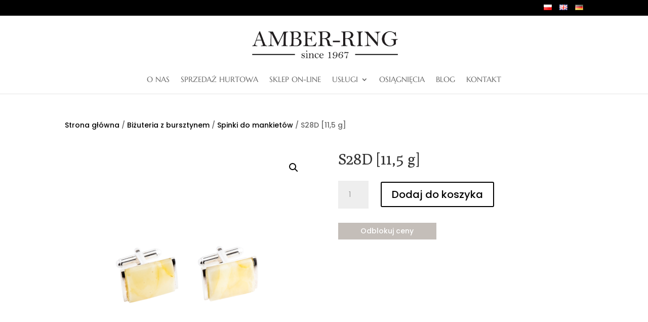

--- FILE ---
content_type: text/html; charset=UTF-8
request_url: https://amber-ring.pl/produkt/s28d-115-g/
body_size: 10515
content:
<!DOCTYPE html><html lang="pl-PL"><head><meta charset="UTF-8" /><meta http-equiv="X-UA-Compatible" content="IE=edge"><link rel="pingback" href="https://amber-ring.pl/xmlrpc.php" /> <script type="text/javascript">document.documentElement.className = 'js';</script> <link media="all" href="https://amber-ring.pl/wp-content/cache/autoptimize/css/autoptimize_ce97f2480c143508e5ca5e7a75fe5911.css" rel="stylesheet"><link media="only screen and (max-width: 768px)" href="https://amber-ring.pl/wp-content/cache/autoptimize/css/autoptimize_6fe211f8bb15af76999ce9135805d7af.css" rel="stylesheet"><title>S28D [11,5 g] | Amber-Ring</title><link rel="preconnect" href="https://fonts.gstatic.com" crossorigin /><meta name='robots' content='max-image-preview:large' /><link rel="alternate" href="https://amber-ring.pl/produkt/s28d-115-g/" hreflang="pl" /><link rel="alternate" href="https://amber-ring.pl/en/produkt/s28d-115-g-2/" hreflang="en" /><link rel="alternate" href="https://amber-ring.pl/de/produkt/s28d-115-g-3/" hreflang="de" />  <script data-cfasync="false" data-pagespeed-no-defer>var gtm4wp_datalayer_name = "dataLayer";
	var dataLayer = dataLayer || [];

	const gtm4wp_scrollerscript_debugmode         = false;
	const gtm4wp_scrollerscript_callbacktime      = 100;
	const gtm4wp_scrollerscript_readerlocation    = 150;
	const gtm4wp_scrollerscript_contentelementid  = "content";
	const gtm4wp_scrollerscript_scannertime       = 60;</script> <script type="text/javascript">let jqueryParams=[],jQuery=function(r){return jqueryParams=[...jqueryParams,r],jQuery},$=function(r){return jqueryParams=[...jqueryParams,r],$};window.jQuery=jQuery,window.$=jQuery;let customHeadScripts=!1;jQuery.fn=jQuery.prototype={},$.fn=jQuery.prototype={},jQuery.noConflict=function(r){if(window.jQuery)return jQuery=window.jQuery,$=window.jQuery,customHeadScripts=!0,jQuery.noConflict},jQuery.ready=function(r){jqueryParams=[...jqueryParams,r]},$.ready=function(r){jqueryParams=[...jqueryParams,r]},jQuery.load=function(r){jqueryParams=[...jqueryParams,r]},$.load=function(r){jqueryParams=[...jqueryParams,r]},jQuery.fn.ready=function(r){jqueryParams=[...jqueryParams,r]},$.fn.ready=function(r){jqueryParams=[...jqueryParams,r]};</script><link href='https://fonts.gstatic.com' crossorigin='anonymous' rel='preconnect' /><link href='https://ajax.googleapis.com' rel='preconnect' /><link href='https://fonts.googleapis.com' rel='preconnect' /><link rel="alternate" type="application/rss+xml" title="Amber-Ring &raquo; Kanał z wpisami" href="https://amber-ring.pl/feed/" /><link rel="alternate" type="application/rss+xml" title="Amber-Ring &raquo; Kanał z komentarzami" href="https://amber-ring.pl/comments/feed/" /><link rel="alternate" title="oEmbed (JSON)" type="application/json+oembed" href="https://amber-ring.pl/wp-json/oembed/1.0/embed?url=https%3A%2F%2Famber-ring.pl%2Fprodukt%2Fs28d-115-g%2F&#038;lang=pl" /><link rel="alternate" title="oEmbed (XML)" type="text/xml+oembed" href="https://amber-ring.pl/wp-json/oembed/1.0/embed?url=https%3A%2F%2Famber-ring.pl%2Fprodukt%2Fs28d-115-g%2F&#038;format=xml&#038;lang=pl" /><meta content="Bursztynek v.1.0.0" name="generator"/> <script type="text/javascript" src="https://amber-ring.pl/wp-includes/js/jquery/jquery.min.js" id="jquery-core-js"></script> <script type="text/javascript" id="jquery-js-after">jqueryParams.length&&$.each(jqueryParams,function(e,r){if("function"==typeof r){var n=String(r);n.replace("$","jQuery");var a=new Function("return "+n)();$(document).ready(a)}});
//# sourceURL=jquery-js-after</script> <script type="text/javascript" id="wc-add-to-cart-js-extra">var wc_add_to_cart_params = {"ajax_url":"/wp-admin/admin-ajax.php","wc_ajax_url":"/?wc-ajax=%%endpoint%%","i18n_view_cart":"Zobacz koszyk","cart_url":"https://amber-ring.pl/koszyk/","is_cart":"","cart_redirect_after_add":"no"};
//# sourceURL=wc-add-to-cart-js-extra</script> <script type="text/javascript" id="wc-single-product-js-extra">var wc_single_product_params = {"i18n_required_rating_text":"Prosz\u0119 wybra\u0107 ocen\u0119","i18n_rating_options":["1 z 5 gwiazdek","2 z 5 gwiazdek","3 z 5 gwiazdek","4 z 5 gwiazdek","5 z 5 gwiazdek"],"i18n_product_gallery_trigger_text":"Wy\u015bwietl pe\u0142noekranow\u0105 galeri\u0119 obrazk\u00f3w","review_rating_required":"yes","flexslider":{"rtl":false,"animation":"slide","smoothHeight":true,"directionNav":false,"controlNav":"thumbnails","slideshow":false,"animationSpeed":500,"animationLoop":false,"allowOneSlide":false},"zoom_enabled":"1","zoom_options":[],"photoswipe_enabled":"1","photoswipe_options":{"shareEl":false,"closeOnScroll":false,"history":false,"hideAnimationDuration":0,"showAnimationDuration":0},"flexslider_enabled":"1"};
//# sourceURL=wc-single-product-js-extra</script> <script type="text/javascript" id="woocommerce-js-extra">var woocommerce_params = {"ajax_url":"/wp-admin/admin-ajax.php","wc_ajax_url":"/?wc-ajax=%%endpoint%%","i18n_password_show":"Poka\u017c has\u0142o","i18n_password_hide":"Ukryj has\u0142o"};
//# sourceURL=woocommerce-js-extra</script> <script type="text/javascript" id="passster-public-js-extra">var ps_ajax = {"ajax_url":"https://amber-ring.pl/wp-admin/admin-ajax.php","days":"2","use_cookie":"on","no_ajax":"on","nonce":"1c4bc9076d","post_id":"9753","captcha_error":"Sorry, your captcha solution was wrong.","recaptcha_key":"","shortcodes":[]};
//# sourceURL=passster-public-js-extra</script> <link rel="https://api.w.org/" href="https://amber-ring.pl/wp-json/" /><link rel="alternate" title="JSON" type="application/json" href="https://amber-ring.pl/wp-json/wp/v2/product/9753" /><link rel="EditURI" type="application/rsd+xml" title="RSD" href="https://amber-ring.pl/xmlrpc.php?rsd" /><meta name="generator" content="WordPress 6.9" /><meta name="generator" content="WooCommerce 10.4.3" /><link rel="canonical" href="https://amber-ring.pl/produkt/s28d-115-g/" /><link rel='shortlink' href='https://amber-ring.pl/?p=9753' />  <script data-cfasync="false" data-pagespeed-no-defer type="text/javascript">var dataLayer_content = {"pagePostType":"product","pagePostType2":"single-product","pagePostAuthor":"ambermin32","browserName":"","browserVersion":"","browserEngineName":"","browserEngineVersion":"","osName":"","osVersion":"","deviceType":"bot","deviceManufacturer":"","deviceModel":""};
	dataLayer.push( dataLayer_content );</script> <script data-cfasync="false" data-pagespeed-no-defer type="text/javascript">(function(w,d,s,l,i){w[l]=w[l]||[];w[l].push({'gtm.start':
new Date().getTime(),event:'gtm.js'});var f=d.getElementsByTagName(s)[0],
j=d.createElement(s),dl=l!='dataLayer'?'&l='+l:'';j.async=true;j.src=
'//www.googletagmanager.com/gtm.js?id='+i+dl;f.parentNode.insertBefore(j,f);
})(window,document,'script','dataLayer','GTM-MDVLQGN');</script> <meta name="viewport" content="width=device-width, initial-scale=1.0, maximum-scale=1.0, user-scalable=0" /> <noscript><style>.woocommerce-product-gallery{ opacity: 1 !important; }</style></noscript><link rel="icon" href="https://amber-ring.pl/wp-content/uploads/2020/06/cropped-letter-a-32x32.png" sizes="32x32" /><link rel="icon" href="https://amber-ring.pl/wp-content/uploads/2020/06/cropped-letter-a-192x192.png" sizes="192x192" /><link rel="apple-touch-icon" href="https://amber-ring.pl/wp-content/uploads/2020/06/cropped-letter-a-180x180.png" /><meta name="msapplication-TileImage" content="https://amber-ring.pl/wp-content/uploads/2020/06/cropped-letter-a-270x270.png" /></head><body class="wp-singular product-template-default single single-product postid-9753 wp-theme-Divi wp-child-theme-bursztynek theme-Divi et-tb-has-template et-tb-has-body et-tb-has-footer wpb-wl-woocommerce woocommerce woocommerce-page woocommerce-no-js et_pb_button_helper_class et_fixed_nav et_show_nav et_secondary_nav_enabled et_secondary_nav_only_menu et_primary_nav_dropdown_animation_fade et_secondary_nav_dropdown_animation_fade et_header_style_centered et_cover_background et_pb_gutter osx et_pb_gutters3 et_divi_theme et-db"><div id="page-container"><div id="et-boc" class="et-boc"><div id="top-header"><div class="container clearfix"><div id="et-secondary-menu"><ul id="et-secondary-nav" class="menu"><li class="lang-item lang-item-43 lang-item-pl current-lang lang-item-first menu-item menu-item-type-custom menu-item-object-custom menu-item-7809-pl"><a href="https://amber-ring.pl/produkt/s28d-115-g/" hreflang="pl-PL" lang="pl-PL"><img src="[data-uri]" alt="Polski" width="16" height="11" style="width: 16px; height: 11px;" /></a></li><li class="lang-item lang-item-46 lang-item-en menu-item menu-item-type-custom menu-item-object-custom menu-item-7809-en"><a href="https://amber-ring.pl/en/produkt/s28d-115-g-2/" hreflang="en-GB" lang="en-GB"><img src="[data-uri]" alt="English" width="16" height="11" style="width: 16px; height: 11px;" /></a></li><li class="lang-item lang-item-1394 lang-item-de menu-item menu-item-type-custom menu-item-object-custom menu-item-7809-de"><a href="https://amber-ring.pl/de/produkt/s28d-115-g-3/" hreflang="de-DE" lang="de-DE"><img src="[data-uri]" alt="Deutsch" width="16" height="11" style="width: 16px; height: 11px;" /></a></li></ul><a href="https://amber-ring.pl/koszyk/" class="et-cart-info"> <span>Elementy 0</span> </a></div></div></div><header id="main-header" data-height-onload="115"><div class="container clearfix et_menu_container"><div class="logo_container"> <span class="logo_helper"></span> <a href="https://amber-ring.pl/"> <noscript><img src="https://amber-ring.pl/wp-content/uploads/2019/03/logo-ring.png" width="486" height="90" alt="Amber-Ring" data-height-percentage="48" /></noscript><img class="lazyload" src='data:image/svg+xml,%3Csvg%20xmlns=%22http://www.w3.org/2000/svg%22%20viewBox=%220%200%20486%2090%22%3E%3C/svg%3E' data-src="https://amber-ring.pl/wp-content/uploads/2019/03/logo-ring.png" width="486" height="90" alt="Amber-Ring" id="logo" data-height-percentage="48" /> </a></div><div id="et-top-navigation" data-height="115" data-fixed-height="99"><nav id="top-menu-nav"><ul id="top-menu" class="nav"><li class="menu-item menu-item-type-post_type menu-item-object-page menu-item-39"><a href="https://amber-ring.pl/o-nas/">O nas</a></li><li class="menu-item menu-item-type-post_type menu-item-object-page menu-item-3098"><a href="https://amber-ring.pl/sprzedaz-hurtowa-bizuterii-bursztyn/">Sprzedaż hurtowa</a></li><li class="menu-item menu-item-type-custom menu-item-object-custom menu-item-178"><a href="https://sklep.amber-ring.pl">Sklep on-line</a></li><li class="menu-item menu-item-type-custom menu-item-object-custom menu-item-has-children menu-item-12754"><a href="#">Usługi</a><ul class="sub-menu"><li class="menu-item menu-item-type-post_type menu-item-object-page menu-item-12755"><a href="https://amber-ring.pl/laserowe-ciecie-i-grawerowanie/">Laserowe cięcie i grawerowanie</a></li><li class="menu-item menu-item-type-post_type menu-item-object-page menu-item-12756"><a href="https://amber-ring.pl/ciecie-bursztynu/">Cięcie bursztynu</a></li><li class="menu-item menu-item-type-post_type menu-item-object-page menu-item-12757"><a href="https://amber-ring.pl/odlewnia-metali-szlachetnych/">Odlewnia metali szlachetnych</a></li></ul></li><li class="menu-item menu-item-type-post_type menu-item-object-page menu-item-34"><a href="https://amber-ring.pl/osiagniecia/">Osiągnięcia</a></li><li class="menu-item menu-item-type-post_type menu-item-object-page menu-item-13982"><a href="https://amber-ring.pl/blog/">Blog</a></li><li class="menu-item menu-item-type-post_type menu-item-object-page menu-item-33"><a href="https://amber-ring.pl/kontakt/">Kontakt</a></li></ul></nav><div id="et_mobile_nav_menu"><div class="mobile_nav closed"> <span class="select_page">Zaznacz stronę</span> <span class="mobile_menu_bar mobile_menu_bar_toggle"></span></div></div></div></div></header><div id="et-main-area"><div id="main-content"><div class="clearfix"></div><div class="et-l et-l--body"><div class="et_builder_inner_content et_pb_gutters3 product"><div class="et_pb_section et_pb_section_0_tb_body et_section_regular" ><div class="et_pb_row et_pb_row_0_tb_body"><div class="et_pb_column et_pb_column_4_4 et_pb_column_0_tb_body  et_pb_css_mix_blend_mode_passthrough et-last-child"><div class="et_pb_module et_pb_wc_breadcrumb et_pb_wc_breadcrumb_0_tb_body et_pb_bg_layout_  et_pb_text_align_left"><div class="et_pb_module_inner"><nav class="woocommerce-breadcrumb" aria-label="Breadcrumb"><a href="https://amber-ring.pl">Strona główna</a> / <a href="https://amber-ring.pl/kategoria-produktu/bizuteria-z-bursztynem/">Biżuteria z bursztynem</a> / <a href="https://amber-ring.pl/kategoria-produktu/bizuteria-z-bursztynem/spinki-do-mankietow/">Spinki do mankietów</a> /  S28D [11,5 g]</nav></div></div></div></div><div class="et_pb_row et_pb_row_1_tb_body"><div class="et_pb_column et_pb_column_1_2 et_pb_column_1_tb_body  et_pb_css_mix_blend_mode_passthrough"><div class="et_pb_module et_pb_wc_images et_pb_wc_images_0_tb_body et_pb_bg_layout_"><div class="et_pb_module_inner"><div class="woocommerce-product-gallery woocommerce-product-gallery--with-images woocommerce-product-gallery--columns-4 images" data-columns="4" style="opacity: 0; transition: opacity .25s ease-in-out;"><div class="woocommerce-product-gallery__wrapper"><div data-thumb="https://amber-ring.pl/wp-content/uploads/2019/12/S28D_spinki_do_mankietów_bursztynowe_producent_bizuteria_bursztyn_115g-100x100.jpg" data-thumb-alt="S28D [11,5 g]" data-thumb-srcset="https://amber-ring.pl/wp-content/uploads/2019/12/S28D_spinki_do_mankietów_bursztynowe_producent_bizuteria_bursztyn_115g-100x100.jpg 100w, https://amber-ring.pl/wp-content/uploads/2019/12/S28D_spinki_do_mankietów_bursztynowe_producent_bizuteria_bursztyn_115g-300x300.jpg 300w, https://amber-ring.pl/wp-content/uploads/2019/12/S28D_spinki_do_mankietów_bursztynowe_producent_bizuteria_bursztyn_115g-150x150.jpg 150w, https://amber-ring.pl/wp-content/uploads/2019/12/S28D_spinki_do_mankietów_bursztynowe_producent_bizuteria_bursztyn_115g-768x768.jpg 768w, https://amber-ring.pl/wp-content/uploads/2019/12/S28D_spinki_do_mankietów_bursztynowe_producent_bizuteria_bursztyn_115g-980x980.jpg 980w, https://amber-ring.pl/wp-content/uploads/2019/12/S28D_spinki_do_mankietów_bursztynowe_producent_bizuteria_bursztyn_115g-480x480.jpg 480w, https://amber-ring.pl/wp-content/uploads/2019/12/S28D_spinki_do_mankietów_bursztynowe_producent_bizuteria_bursztyn_115g.jpg 1000w"  data-thumb-sizes="(max-width: 100px) 100vw, 100px" class="woocommerce-product-gallery__image"><a href="https://amber-ring.pl/wp-content/uploads/2019/12/S28D_spinki_do_mankietów_bursztynowe_producent_bizuteria_bursztyn_115g.jpg"><img width="1000" height="1000" src="https://amber-ring.pl/wp-content/uploads/2019/12/S28D_spinki_do_mankietów_bursztynowe_producent_bizuteria_bursztyn_115g-1000x1000.jpg" class="wp-post-image" alt="S28D [11,5 g]" data-caption="" data-src="https://amber-ring.pl/wp-content/uploads/2019/12/S28D_spinki_do_mankietów_bursztynowe_producent_bizuteria_bursztyn_115g.jpg" data-large_image="https://amber-ring.pl/wp-content/uploads/2019/12/S28D_spinki_do_mankietów_bursztynowe_producent_bizuteria_bursztyn_115g.jpg" data-large_image_width="1000" data-large_image_height="1000" decoding="async" fetchpriority="high" srcset="https://amber-ring.pl/wp-content/uploads/2019/12/S28D_spinki_do_mankietów_bursztynowe_producent_bizuteria_bursztyn_115g.jpg 1000w, https://amber-ring.pl/wp-content/uploads/2019/12/S28D_spinki_do_mankietów_bursztynowe_producent_bizuteria_bursztyn_115g-300x300.jpg 300w, https://amber-ring.pl/wp-content/uploads/2019/12/S28D_spinki_do_mankietów_bursztynowe_producent_bizuteria_bursztyn_115g-100x100.jpg 100w, https://amber-ring.pl/wp-content/uploads/2019/12/S28D_spinki_do_mankietów_bursztynowe_producent_bizuteria_bursztyn_115g-150x150.jpg 150w, https://amber-ring.pl/wp-content/uploads/2019/12/S28D_spinki_do_mankietów_bursztynowe_producent_bizuteria_bursztyn_115g-768x768.jpg 768w, https://amber-ring.pl/wp-content/uploads/2019/12/S28D_spinki_do_mankietów_bursztynowe_producent_bizuteria_bursztyn_115g-980x980.jpg 980w, https://amber-ring.pl/wp-content/uploads/2019/12/S28D_spinki_do_mankietów_bursztynowe_producent_bizuteria_bursztyn_115g-480x480.jpg 480w" sizes="(max-width: 1000px) 100vw, 1000px" /></a></div></div></div></div></div></div><div class="et_pb_column et_pb_column_1_2 et_pb_column_2_tb_body  et_pb_css_mix_blend_mode_passthrough et-last-child"><div class="et_pb_module et_pb_wc_title et_pb_wc_title_0_tb_body et_pb_bg_layout_light"><div class="et_pb_module_inner"><h1>S28D [11,5 g]</h1></div></div><div class="et_pb_module et_pb_wc_add_to_cart et_pb_wc_add_to_cart_0_tb_body et_pb_fields_label_position_default et_pb_bg_layout_  et_pb_text_align_left"><div class="et_pb_module_inner"><form class="cart" action="https://amber-ring.pl/produkt/s28d-115-g/" method="post" enctype='multipart/form-data'><div class="quantity"> <label class="screen-reader-text" for="quantity_6970f9605ddb4">ilość S28D [11,5 g]</label> <input
 type="number"
 id="quantity_6970f9605ddb4"
 class="input-text qty text"
 name="quantity"
 value="1"
 aria-label="Ilość produktu"
 min="1"
 step="1"
 placeholder=""
 inputmode="numeric"
 autocomplete="off"
 /></div> <button type="submit" name="add-to-cart" value="9753" class="single_add_to_cart_button button alt">Dodaj do koszyka</button></form></div></div><a href="#" class="spu-open-298" id="open-price-check">Odblokuj ceny</a></div></div></div><div class="et_pb_with_border et_pb_section et_pb_section_1_tb_body et_section_regular" ><div class="et_pb_row et_pb_row_2_tb_body"><div class="et_pb_column et_pb_column_4_4 et_pb_column_3_tb_body  et_pb_css_mix_blend_mode_passthrough et-last-child"><div class="et_pb_module et_pb_code et_pb_code_0_tb_body"><div class="et_pb_code_inner"><h2>Zobacz także</h2><ul class="products"><li class="product type-product post-679 status-publish first instock product_cat-spinki-do-mankietow has-post-thumbnail shipping-taxable purchasable product-type-simple"> <a href="https://amber-ring.pl/produkt/s15n-100-g/" class="woocommerce-LoopProduct-link woocommerce-loop-product__link"><span class="et_shop_image"><noscript><img width="300" height="300" src="https://amber-ring.pl/wp-content/uploads/2019/06/S15N_spinki_do_mankietow_bursztynowe_producent_bizuteria_bursztyn_100g-300x300.jpg" class="attachment-woocommerce_thumbnail size-woocommerce_thumbnail" alt="S15D [7,1g]" decoding="async" /></noscript><img width="300" height="300" src='data:image/svg+xml,%3Csvg%20xmlns=%22http://www.w3.org/2000/svg%22%20viewBox=%220%200%20300%20300%22%3E%3C/svg%3E' data-src="https://amber-ring.pl/wp-content/uploads/2019/06/S15N_spinki_do_mankietow_bursztynowe_producent_bizuteria_bursztyn_100g-300x300.jpg" class="lazyload attachment-woocommerce_thumbnail size-woocommerce_thumbnail" alt="S15D [7,1g]" decoding="async" /><span class="et_overlay"></span></span><h2 class="woocommerce-loop-product__title">S15D [7,1g]</h2></a><div id="wpb_wl_quick_view_679" class="mfp-hide mfp-with-anim wpb_wl_quick_view_content wpb_wl_clearfix product"><div class="wpb_wl_images"><div class="woocommerce-product-gallery woocommerce-product-gallery--with-images woocommerce-product-gallery--columns-3 images" data-columns="3"><figure class="woocommerce-product-gallery__wrapper"><div data-thumb="https://amber-ring.pl/wp-content/uploads/2019/06/S15N_spinki_do_mankietow_bursztynowe_producent_bizuteria_bursztyn_100g-100x100.jpg" class="woocommerce-product-gallery__image"><a href="https://amber-ring.pl/wp-content/uploads/2019/06/S15N_spinki_do_mankietow_bursztynowe_producent_bizuteria_bursztyn_100g.jpg" data-fancybox="gallery-567"><img width="1000" height="1000" src="https://amber-ring.pl/wp-content/uploads/2019/06/S15N_spinki_do_mankietow_bursztynowe_producent_bizuteria_bursztyn_100g-1000x1000.jpg" class="attachment-shop_single size-shop_single wp-post-image" alt="" title="" data-src="https://amber-ring.pl/wp-content/uploads/2019/06/S15N_spinki_do_mankietow_bursztynowe_producent_bizuteria_bursztyn_100g.jpg" data-large_image="https://amber-ring.pl/wp-content/uploads/2019/06/S15N_spinki_do_mankietow_bursztynowe_producent_bizuteria_bursztyn_100g.jpg" data-large_image_width="1000" data-large_image_height="1000" decoding="async" srcset="https://amber-ring.pl/wp-content/uploads/2019/06/S15N_spinki_do_mankietow_bursztynowe_producent_bizuteria_bursztyn_100g-1000x1000.jpg 1000w, https://amber-ring.pl/wp-content/uploads/2019/06/S15N_spinki_do_mankietow_bursztynowe_producent_bizuteria_bursztyn_100g-980x980.jpg 980w, https://amber-ring.pl/wp-content/uploads/2019/06/S15N_spinki_do_mankietow_bursztynowe_producent_bizuteria_bursztyn_100g-480x480.jpg 480w" sizes="(min-width: 0px) and (max-width: 480px) 480px, (min-width: 481px) and (max-width: 980px) 980px, (min-width: 981px) 1000px, 100vw" /></a></div></figure></div></div><div class="wpb_wl_summary"><h2 class="wpb_wl_product_title">S15D [7,1g]</h2> <span class="price wpb_wl_product_price"><span class="woocommerce-Price-amount amount"><bdi>20,00&nbsp;<span class="woocommerce-Price-currencySymbol">&euro;</span></bdi></span></span><form class="cart" action="https://amber-ring.pl/produkt/s15n-100-g/" method="post" enctype='multipart/form-data'><div class="quantity"> <label class="screen-reader-text" for="quantity_6970f960711dd">ilość S15D [7,1g]</label> <input
 type="number"
 id="quantity_6970f960711dd"
 class="input-text qty text"
 name="quantity"
 value="1"
 aria-label="Ilość produktu"
 min="1"
 step="1"
 placeholder=""
 inputmode="numeric"
 autocomplete="off"
 /></div> <button type="submit" name="add-to-cart" value="679" class="single_add_to_cart_button button alt">Dodaj do koszyka</button></form></div></div><div class="wpb_wl_preview_area"><span class="wpb_wl_preview open-popup-link" data-mfp-src="#wpb_wl_quick_view_679" data-effect="mfp-zoom-in">Szybki podgląd</span></div></li><li class="product type-product post-688 status-publish instock product_cat-spinki-do-mankietow has-post-thumbnail shipping-taxable purchasable product-type-simple"> <a href="https://amber-ring.pl/produkt/s20cd-110-g/" class="woocommerce-LoopProduct-link woocommerce-loop-product__link"><span class="et_shop_image"><noscript><img width="300" height="300" src="https://amber-ring.pl/wp-content/uploads/2019/06/S20CD_spinki_do_mankietow_bursztynowe_producent_bizuteria_bursztyn_110g-300x300.jpg" class="attachment-woocommerce_thumbnail size-woocommerce_thumbnail" alt="S20CD [11,0 g]" decoding="async" /></noscript><img width="300" height="300" src='data:image/svg+xml,%3Csvg%20xmlns=%22http://www.w3.org/2000/svg%22%20viewBox=%220%200%20300%20300%22%3E%3C/svg%3E' data-src="https://amber-ring.pl/wp-content/uploads/2019/06/S20CD_spinki_do_mankietow_bursztynowe_producent_bizuteria_bursztyn_110g-300x300.jpg" class="lazyload attachment-woocommerce_thumbnail size-woocommerce_thumbnail" alt="S20CD [11,0 g]" decoding="async" /><span class="et_overlay"></span></span><h2 class="woocommerce-loop-product__title">S20CD [11,0 g]</h2></a><div id="wpb_wl_quick_view_688" class="mfp-hide mfp-with-anim wpb_wl_quick_view_content wpb_wl_clearfix product"><div class="wpb_wl_images"><div class="woocommerce-product-gallery woocommerce-product-gallery--with-images woocommerce-product-gallery--columns-3 images" data-columns="3"><figure class="woocommerce-product-gallery__wrapper"><div data-thumb="https://amber-ring.pl/wp-content/uploads/2019/06/S20CD_spinki_do_mankietow_bursztynowe_producent_bizuteria_bursztyn_110g-100x100.jpg" class="woocommerce-product-gallery__image"><a href="https://amber-ring.pl/wp-content/uploads/2019/06/S20CD_spinki_do_mankietow_bursztynowe_producent_bizuteria_bursztyn_110g.jpg" data-fancybox="gallery-599"><img width="1000" height="1000" src="https://amber-ring.pl/wp-content/uploads/2019/06/S20CD_spinki_do_mankietow_bursztynowe_producent_bizuteria_bursztyn_110g-1000x1000.jpg" class="attachment-shop_single size-shop_single wp-post-image" alt="" title="" data-src="https://amber-ring.pl/wp-content/uploads/2019/06/S20CD_spinki_do_mankietow_bursztynowe_producent_bizuteria_bursztyn_110g.jpg" data-large_image="https://amber-ring.pl/wp-content/uploads/2019/06/S20CD_spinki_do_mankietow_bursztynowe_producent_bizuteria_bursztyn_110g.jpg" data-large_image_width="1000" data-large_image_height="1000" decoding="async" srcset="https://amber-ring.pl/wp-content/uploads/2019/06/S20CD_spinki_do_mankietow_bursztynowe_producent_bizuteria_bursztyn_110g-1000x1000.jpg 1000w, https://amber-ring.pl/wp-content/uploads/2019/06/S20CD_spinki_do_mankietow_bursztynowe_producent_bizuteria_bursztyn_110g-980x980.jpg 980w, https://amber-ring.pl/wp-content/uploads/2019/06/S20CD_spinki_do_mankietow_bursztynowe_producent_bizuteria_bursztyn_110g-480x480.jpg 480w" sizes="(min-width: 0px) and (max-width: 480px) 480px, (min-width: 481px) and (max-width: 980px) 980px, (min-width: 981px) 1000px, 100vw" /></a></div></figure></div></div><div class="wpb_wl_summary"><h2 class="wpb_wl_product_title">S20CD [11,0 g]</h2> <span class="price wpb_wl_product_price"><span class="woocommerce-Price-amount amount"><bdi>28,00&nbsp;<span class="woocommerce-Price-currencySymbol">&euro;</span></bdi></span></span><form class="cart" action="https://amber-ring.pl/produkt/s20cd-110-g/" method="post" enctype='multipart/form-data'><div class="quantity"> <label class="screen-reader-text" for="quantity_6970f9607257f">ilość S20CD [11,0 g]</label> <input
 type="number"
 id="quantity_6970f9607257f"
 class="input-text qty text"
 name="quantity"
 value="1"
 aria-label="Ilość produktu"
 min="1"
 step="1"
 placeholder=""
 inputmode="numeric"
 autocomplete="off"
 /></div> <button type="submit" name="add-to-cart" value="688" class="single_add_to_cart_button button alt">Dodaj do koszyka</button></form></div></div><div class="wpb_wl_preview_area"><span class="wpb_wl_preview open-popup-link" data-mfp-src="#wpb_wl_quick_view_688" data-effect="mfp-zoom-in">Szybki podgląd</span></div></li><li class="product type-product post-6830 status-publish instock product_cat-spinki-do-mankietow has-post-thumbnail shipping-taxable purchasable product-type-simple"> <a href="https://amber-ring.pl/produkt/s11b-80-g/" class="woocommerce-LoopProduct-link woocommerce-loop-product__link"><span class="et_shop_image"><noscript><img width="300" height="300" src="https://amber-ring.pl/wp-content/uploads/2019/10/S11B_spinki_do_mankietow_bursztynowe_producent_bizuteria_bursztyn_80g-300x300.jpg" class="attachment-woocommerce_thumbnail size-woocommerce_thumbnail" alt="S11B [8,0 g]" decoding="async" /></noscript><img width="300" height="300" src='data:image/svg+xml,%3Csvg%20xmlns=%22http://www.w3.org/2000/svg%22%20viewBox=%220%200%20300%20300%22%3E%3C/svg%3E' data-src="https://amber-ring.pl/wp-content/uploads/2019/10/S11B_spinki_do_mankietow_bursztynowe_producent_bizuteria_bursztyn_80g-300x300.jpg" class="lazyload attachment-woocommerce_thumbnail size-woocommerce_thumbnail" alt="S11B [8,0 g]" decoding="async" /><span class="et_overlay"></span></span><h2 class="woocommerce-loop-product__title">S11B [8,0 g]</h2></a><div id="wpb_wl_quick_view_6830" class="mfp-hide mfp-with-anim wpb_wl_quick_view_content wpb_wl_clearfix product"><div class="wpb_wl_images"><div class="woocommerce-product-gallery woocommerce-product-gallery--with-images woocommerce-product-gallery--columns-3 images" data-columns="3"><figure class="woocommerce-product-gallery__wrapper"><div data-thumb="https://amber-ring.pl/wp-content/uploads/2019/10/S11B_spinki_do_mankietow_bursztynowe_producent_bizuteria_bursztyn_80g-100x100.jpg" class="woocommerce-product-gallery__image"><a href="https://amber-ring.pl/wp-content/uploads/2019/10/S11B_spinki_do_mankietow_bursztynowe_producent_bizuteria_bursztyn_80g.jpg" data-fancybox="gallery-285"><img width="600" height="600" src="https://amber-ring.pl/wp-content/uploads/2019/10/S11B_spinki_do_mankietow_bursztynowe_producent_bizuteria_bursztyn_80g.jpg" class="attachment-shop_single size-shop_single wp-post-image" alt="" title="" data-src="https://amber-ring.pl/wp-content/uploads/2019/10/S11B_spinki_do_mankietow_bursztynowe_producent_bizuteria_bursztyn_80g.jpg" data-large_image="https://amber-ring.pl/wp-content/uploads/2019/10/S11B_spinki_do_mankietow_bursztynowe_producent_bizuteria_bursztyn_80g.jpg" data-large_image_width="600" data-large_image_height="600" decoding="async" srcset="https://amber-ring.pl/wp-content/uploads/2019/10/S11B_spinki_do_mankietow_bursztynowe_producent_bizuteria_bursztyn_80g.jpg 600w, https://amber-ring.pl/wp-content/uploads/2019/10/S11B_spinki_do_mankietow_bursztynowe_producent_bizuteria_bursztyn_80g-480x480.jpg 480w" sizes="(min-width: 0px) and (max-width: 480px) 480px, (min-width: 481px) 600px, 100vw" /></a></div></figure></div></div><div class="wpb_wl_summary"><h2 class="wpb_wl_product_title">S11B [8,0 g]</h2> <span class="price wpb_wl_product_price"><span class="woocommerce-Price-amount amount"><bdi>22,00&nbsp;<span class="woocommerce-Price-currencySymbol">&euro;</span></bdi></span></span><form class="cart" action="https://amber-ring.pl/produkt/s11b-80-g/" method="post" enctype='multipart/form-data'><div class="quantity"> <label class="screen-reader-text" for="quantity_6970f9607e082">ilość S11B [8,0 g]</label> <input
 type="number"
 id="quantity_6970f9607e082"
 class="input-text qty text"
 name="quantity"
 value="1"
 aria-label="Ilość produktu"
 min="1"
 step="1"
 placeholder=""
 inputmode="numeric"
 autocomplete="off"
 /></div> <button type="submit" name="add-to-cart" value="6830" class="single_add_to_cart_button button alt">Dodaj do koszyka</button></form></div></div><div class="wpb_wl_preview_area"><span class="wpb_wl_preview open-popup-link" data-mfp-src="#wpb_wl_quick_view_6830" data-effect="mfp-zoom-in">Szybki podgląd</span></div></li><li class="product type-product post-672 status-publish last instock product_cat-spinki-do-mankietow has-post-thumbnail shipping-taxable purchasable product-type-simple"> <a href="https://amber-ring.pl/produkt/s12c-80-g/" class="woocommerce-LoopProduct-link woocommerce-loop-product__link"><span class="et_shop_image"><noscript><img width="300" height="300" src="https://amber-ring.pl/wp-content/uploads/2019/06/S12C_spinki_do_mankietow_bursztynowe_producent_bizuteria_bursztyn_80g-300x300.jpg" class="attachment-woocommerce_thumbnail size-woocommerce_thumbnail" alt="S12C [8,0 g]" decoding="async" /></noscript><img width="300" height="300" src='data:image/svg+xml,%3Csvg%20xmlns=%22http://www.w3.org/2000/svg%22%20viewBox=%220%200%20300%20300%22%3E%3C/svg%3E' data-src="https://amber-ring.pl/wp-content/uploads/2019/06/S12C_spinki_do_mankietow_bursztynowe_producent_bizuteria_bursztyn_80g-300x300.jpg" class="lazyload attachment-woocommerce_thumbnail size-woocommerce_thumbnail" alt="S12C [8,0 g]" decoding="async" /><span class="et_overlay"></span></span><h2 class="woocommerce-loop-product__title">S12C [8,0 g]</h2></a><div id="wpb_wl_quick_view_672" class="mfp-hide mfp-with-anim wpb_wl_quick_view_content wpb_wl_clearfix product"><div class="wpb_wl_images"><div class="woocommerce-product-gallery woocommerce-product-gallery--with-images woocommerce-product-gallery--columns-3 images" data-columns="3"><figure class="woocommerce-product-gallery__wrapper"><div data-thumb="https://amber-ring.pl/wp-content/uploads/2019/06/S12C_spinki_do_mankietow_bursztynowe_producent_bizuteria_bursztyn_80g-100x100.jpg" class="woocommerce-product-gallery__image"><a href="https://amber-ring.pl/wp-content/uploads/2019/06/S12C_spinki_do_mankietow_bursztynowe_producent_bizuteria_bursztyn_80g.jpg" data-fancybox="gallery-823"><img width="1000" height="1000" src="https://amber-ring.pl/wp-content/uploads/2019/06/S12C_spinki_do_mankietow_bursztynowe_producent_bizuteria_bursztyn_80g-1000x1000.jpg" class="attachment-shop_single size-shop_single wp-post-image" alt="" title="" data-src="https://amber-ring.pl/wp-content/uploads/2019/06/S12C_spinki_do_mankietow_bursztynowe_producent_bizuteria_bursztyn_80g.jpg" data-large_image="https://amber-ring.pl/wp-content/uploads/2019/06/S12C_spinki_do_mankietow_bursztynowe_producent_bizuteria_bursztyn_80g.jpg" data-large_image_width="1000" data-large_image_height="1000" decoding="async" srcset="https://amber-ring.pl/wp-content/uploads/2019/06/S12C_spinki_do_mankietow_bursztynowe_producent_bizuteria_bursztyn_80g-1000x1000.jpg 1000w, https://amber-ring.pl/wp-content/uploads/2019/06/S12C_spinki_do_mankietow_bursztynowe_producent_bizuteria_bursztyn_80g-980x980.jpg 980w, https://amber-ring.pl/wp-content/uploads/2019/06/S12C_spinki_do_mankietow_bursztynowe_producent_bizuteria_bursztyn_80g-480x480.jpg 480w" sizes="(min-width: 0px) and (max-width: 480px) 480px, (min-width: 481px) and (max-width: 980px) 980px, (min-width: 981px) 1000px, 100vw" /></a></div></figure></div></div><div class="wpb_wl_summary"><h2 class="wpb_wl_product_title">S12C [8,0 g]</h2> <span class="price wpb_wl_product_price"><span class="woocommerce-Price-amount amount"><bdi>22,00&nbsp;<span class="woocommerce-Price-currencySymbol">&euro;</span></bdi></span></span><form class="cart" action="https://amber-ring.pl/produkt/s12c-80-g/" method="post" enctype='multipart/form-data'><div class="quantity"> <label class="screen-reader-text" for="quantity_6970f9608686f">ilość S12C [8,0 g]</label> <input
 type="number"
 id="quantity_6970f9608686f"
 class="input-text qty text"
 name="quantity"
 value="1"
 aria-label="Ilość produktu"
 min="1"
 step="1"
 placeholder=""
 inputmode="numeric"
 autocomplete="off"
 /></div> <button type="submit" name="add-to-cart" value="672" class="single_add_to_cart_button button alt">Dodaj do koszyka</button></form></div></div><div class="wpb_wl_preview_area"><span class="wpb_wl_preview open-popup-link" data-mfp-src="#wpb_wl_quick_view_672" data-effect="mfp-zoom-in">Szybki podgląd</span></div></li></ul></div></div></div></div></div></div></div></div><footer class="et-l et-l--footer"><div class="et_builder_inner_content et_pb_gutters3 product"><div class="et_pb_section et_pb_section_0_tb_footer et_pb_with_background et_section_regular" ><div class="et_pb_row et_pb_row_0_tb_footer"><div class="et_pb_column et_pb_column_3_5 et_pb_column_0_tb_footer  et_pb_css_mix_blend_mode_passthrough"><div class="et_pb_module et_pb_text et_pb_text_0_tb_footer  et_pb_text_align_left et_pb_bg_layout_light"><div class="et_pb_text_inner"><h3>Kontakt</h3><ul><li>ul. Zosi 18, 05-400 Otwock</li><li><a href="mailto:calka@amber-ring.pl">calka@amber-ring.pl</a></li><li><a href="tel:+48227882313">+48 22 788 23 13</a></li></ul><p>Zapraszamy do kontaktu od poniedziałku do piątku w godzinach 8.00 &#8211; 16.00</p><p>&nbsp;</p></div></div></div><div class="et_pb_column et_pb_column_2_5 et_pb_column_1_tb_footer  et_pb_css_mix_blend_mode_passthrough et-last-child"><div class="et_pb_module et_pb_text et_pb_text_1_tb_footer  et_pb_text_align_left et_pb_bg_layout_light"><div class="et_pb_text_inner"><h3>Zasady</h3><ul><li><a href="https://amber-ring.pl/regulamin/">Regulamin</a></li><li><a href="https://amber-ring.pl/polityka-prywatnosci/">Polityka prywatności i pliki cookies</a></li></ul></div></div></div></div></div><div class="et_pb_section et_pb_section_1_tb_footer et_section_regular" ><div class="et_pb_row et_pb_row_1_tb_footer"><div class="et_pb_column et_pb_column_4_4 et_pb_column_2_tb_footer  et_pb_css_mix_blend_mode_passthrough et-last-child"><div class="et_pb_module et_pb_text et_pb_text_2_tb_footer  et_pb_text_align_left et_pb_bg_layout_light"><div class="et_pb_text_inner"><p>Realizacja © <a href="https://inter-web.pl/" rel="nofollow">Strony WWW &#8211; Inter Web</a> 2020</p></div></div></div></div></div></div></footer></div></div></div><div class="spu-bg" id="spu-bg-298"></div><div class="spu-box  spu-centered spu-total- " id="spu-298"
 data-box-id="298" data-trigger="manual"
 data-trigger-number="5"
 data-spuanimation="fade" data-tconvert-cookie="d" data-tclose-cookie="d" data-dconvert-cookie="999" data-dclose-cookie="30" data-nconvert-cookie="spu_iw_conversion" data-nclose-cookie="spu_iw_closing" data-test-mode="0"
 data-auto-hide="0" data-close-on-conversion="1" data-bgopa="0.5" data-total=""
 style="left:-99999px !important;right:auto;" data-width="600" ><div class="spu-content"><div class="passster-form" id="ps-591"><form class="password-form" method="post" autocomplete="off" action-xhr="https://amber-ring.pl/produkt/s28d-115-g/" target="_top"><h4>Protected Area</h4><p>This content is password-protected. Please verify with a password to unlock the content.</p><fieldset> <span class="ps-loader"><noscript><img src="https://amber-ring.pl/wp-content/plugins/content-protector/assets/public/ps-loader.svg"/></noscript><img class="lazyload" src='data:image/svg+xml,%3Csvg%20xmlns=%22http://www.w3.org/2000/svg%22%20viewBox=%220%200%20210%20140%22%3E%3C/svg%3E' data-src="https://amber-ring.pl/wp-content/plugins/content-protector/assets/public/ps-loader.svg"/></span> <input placeholder="Enter your password.." type="password" tabindex="1" name="passster_password" class="passster-password" autocomplete="off" data-protection-type="password" data-password="$2a$12$fUsK7akpCX0GA/nX/DRSzOX8Uaf4EH2XGOz5IX2ukN1EieMTcwkBu" data-partly="" data-list="[PASSSTER_LIST]" data-protection=""> <span class="password-typing"></span> <button name="submit" type="submit" class="passster-submit" data-psid="ps-591" data-submit="...Checking Password" data-elementor-content="">Submit</button><div class="passster-error"></div></fieldset></form></div></div> <span class="spu-close spu-close-popup top_right"><i class="spu-icon spu-icon-close"></i></span> <span class="spu-timer"></span></div><div id="fb-root" class=" fb_reset"></div><script type="speculationrules">{"prefetch":[{"source":"document","where":{"and":[{"href_matches":"/*"},{"not":{"href_matches":["/wp-*.php","/wp-admin/*","/wp-content/uploads/*","/wp-content/*","/wp-content/plugins/*","/wp-content/themes/bursztynek/*","/wp-content/themes/Divi/*","/*\\?(.+)"]}},{"not":{"selector_matches":"a[rel~=\"nofollow\"]"}},{"not":{"selector_matches":".no-prefetch, .no-prefetch a"}}]},"eagerness":"conservative"}]}</script> <script type="application/ld+json">{"@context":"https://schema.org/","@graph":[{"@context":"https://schema.org/","@type":"Product","@id":"https://amber-ring.pl/produkt/s28d-115-g/#product","name":"S28D [11,5 g]","url":"https://amber-ring.pl/produkt/s28d-115-g/","description":"","image":"https://amber-ring.pl/wp-content/uploads/2019/12/S28D_spinki_do_mankiet\u00f3w_bursztynowe_producent_bizuteria_bursztyn_115g.jpg","sku":9753,"offers":[{"@type":"Offer","priceSpecification":[{"@type":"UnitPriceSpecification","price":"33.00","priceCurrency":"EUR","valueAddedTaxIncluded":false,"validThrough":"2027-12-31"}],"priceValidUntil":"2027-12-31","availability":"https://schema.org/InStock","url":"https://amber-ring.pl/produkt/s28d-115-g/","seller":{"@type":"Organization","name":"Amber-Ring","url":"https://amber-ring.pl"}}]},{"@context":"https://schema.org/","@type":"BreadcrumbList","itemListElement":[{"@type":"ListItem","position":1,"item":{"name":"Strona g\u0142\u00f3wna","@id":"https://amber-ring.pl"}},{"@type":"ListItem","position":2,"item":{"name":"Bi\u017cuteria z bursztynem","@id":"https://amber-ring.pl/kategoria-produktu/bizuteria-z-bursztynem/"}},{"@type":"ListItem","position":3,"item":{"name":"Spinki do mankiet\u00f3w","@id":"https://amber-ring.pl/kategoria-produktu/bizuteria-z-bursztynem/spinki-do-mankietow/"}},{"@type":"ListItem","position":4,"item":{"name":"S28D [11,5 g]","@id":"https://amber-ring.pl/produkt/s28d-115-g/"}}]}]}</script><noscript><style>.lazyload{display:none;}</style></noscript><script data-noptimize="1">window.lazySizesConfig=window.lazySizesConfig||{};window.lazySizesConfig.loadMode=1;</script><script async data-noptimize="1" src='https://amber-ring.pl/wp-content/plugins/autoptimize/classes/external/js/lazysizes.min.js'></script> <script type='text/javascript'>(function () {
			var c = document.body.className;
			c = c.replace(/woocommerce-no-js/, 'woocommerce-js');
			document.body.className = c;
		})();</script> <div id="photoswipe-fullscreen-dialog" class="pswp" tabindex="-1" role="dialog" aria-modal="true" aria-hidden="true" aria-label="Obrazek na cały ekran"><div class="pswp__bg"></div><div class="pswp__scroll-wrap"><div class="pswp__container"><div class="pswp__item"></div><div class="pswp__item"></div><div class="pswp__item"></div></div><div class="pswp__ui pswp__ui--hidden"><div class="pswp__top-bar"><div class="pswp__counter"></div> <button class="pswp__button pswp__button--zoom" aria-label="Powiększ/zmniejsz"></button> <button class="pswp__button pswp__button--fs" aria-label="Przełącz tryb pełnoekranowy"></button> <button class="pswp__button pswp__button--share" aria-label="Udostępnij"></button> <button class="pswp__button pswp__button--close" aria-label="Zamknij (Esc)"></button><div class="pswp__preloader"><div class="pswp__preloader__icn"><div class="pswp__preloader__cut"><div class="pswp__preloader__donut"></div></div></div></div></div><div class="pswp__share-modal pswp__share-modal--hidden pswp__single-tap"><div class="pswp__share-tooltip"></div></div> <button class="pswp__button pswp__button--arrow--left" aria-label="Poprzedni (strzałka w lewo)"></button> <button class="pswp__button pswp__button--arrow--right" aria-label="Następny (strzałka w prawo)"></button><div class="pswp__caption"><div class="pswp__caption__center"></div></div></div></div></div> <script type="text/javascript" id="spu-public-js-extra">var spuvar = {"is_admin":"","disable_style":"","ajax_mode":"","ajax_url":"https://amber-ring.pl/wp-admin/admin-ajax.php","ajax_mode_url":"https://amber-ring.pl/?spu_action=spu_load&lang=pl","pid":"9753","is_front_page":"","is_category":"","site_url":"https://amber-ring.pl","is_archive":"","is_search":"","is_preview":"","seconds_confirmation_close":"5"};
var spuvar_social = [];
//# sourceURL=spu-public-js-extra</script> <script type="text/javascript" id="divi-custom-script-js-extra">var DIVI = {"item_count":"%d Item","items_count":"%d Items"};
var et_builder_utils_params = {"condition":{"diviTheme":true,"extraTheme":false},"scrollLocations":["app","top"],"builderScrollLocations":{"desktop":"app","tablet":"app","phone":"app"},"onloadScrollLocation":"app","builderType":"fe"};
var et_frontend_scripts = {"builderCssContainerPrefix":"#et-boc","builderCssLayoutPrefix":"#et-boc .et-l"};
var et_pb_custom = {"ajaxurl":"https://amber-ring.pl/wp-admin/admin-ajax.php","images_uri":"https://amber-ring.pl/wp-content/themes/Divi/images","builder_images_uri":"https://amber-ring.pl/wp-content/themes/Divi/includes/builder/images","et_frontend_nonce":"b013bed49d","subscription_failed":"Prosz\u0119, sprawd\u017a pola poni\u017cej, aby upewni\u0107 si\u0119, \u017ce wpisa\u0142e\u015b poprawn\u0105 informacj\u0119.","et_ab_log_nonce":"ecfe38d71f","fill_message":"Prosz\u0119 wype\u0142ni\u0107 nast\u0119puj\u0105ce pola:","contact_error_message":"Napraw poni\u017csze b\u0142\u0119dy:","invalid":"Nieprawid\u0142owy adres e-mail","captcha":"Captcha","prev":"Przed","previous":"Poprzednie","next":"Dalej","wrong_captcha":"Wpisa\u0142e\u015b/-a\u015b w captcha nieprawid\u0142owy numer.","wrong_checkbox":"Pole wyboru","ignore_waypoints":"no","is_divi_theme_used":"1","widget_search_selector":".widget_search","ab_tests":[],"is_ab_testing_active":"","page_id":"9753","unique_test_id":"","ab_bounce_rate":"5","is_cache_plugin_active":"yes","is_shortcode_tracking":"","tinymce_uri":"https://amber-ring.pl/wp-content/themes/Divi/includes/builder/frontend-builder/assets/vendors","accent_color":"#000000","waypoints_options":[]};
var et_pb_box_shadow_elements = [];
//# sourceURL=divi-custom-script-js-extra</script> <script type="text/javascript" id="wc-order-attribution-js-extra">var wc_order_attribution = {"params":{"lifetime":1.0e-5,"session":30,"base64":false,"ajaxurl":"https://amber-ring.pl/wp-admin/admin-ajax.php","prefix":"wc_order_attribution_","allowTracking":true},"fields":{"source_type":"current.typ","referrer":"current_add.rf","utm_campaign":"current.cmp","utm_source":"current.src","utm_medium":"current.mdm","utm_content":"current.cnt","utm_id":"current.id","utm_term":"current.trm","utm_source_platform":"current.plt","utm_creative_format":"current.fmt","utm_marketing_tactic":"current.tct","session_entry":"current_add.ep","session_start_time":"current_add.fd","session_pages":"session.pgs","session_count":"udata.vst","user_agent":"udata.uag"}};
//# sourceURL=wc-order-attribution-js-extra</script> <script type="text/javascript" id="et-builder-cpt-modules-wrapper-js-extra">var et_modules_wrapper = {"builderCssContainerPrefix":"#et-boc","builderCssLayoutPrefix":"#et-boc .et-l"};
//# sourceURL=et-builder-cpt-modules-wrapper-js-extra</script> <script type="text/javascript" id="wc-cart-fragments-js-extra">var wc_cart_fragments_params = {"ajax_url":"/wp-admin/admin-ajax.php","wc_ajax_url":"/?wc-ajax=%%endpoint%%","cart_hash_key":"wc_cart_hash_64e15351a42a0efe0661c4f26e5763d1","fragment_name":"wc_fragments_64e15351a42a0efe0661c4f26e5763d1","request_timeout":"5000"};
//# sourceURL=wc-cart-fragments-js-extra</script> <script defer src="https://amber-ring.pl/wp-content/cache/autoptimize/js/autoptimize_b4123c718ed05055f58263e9ea951a0e.js"></script></body></html>